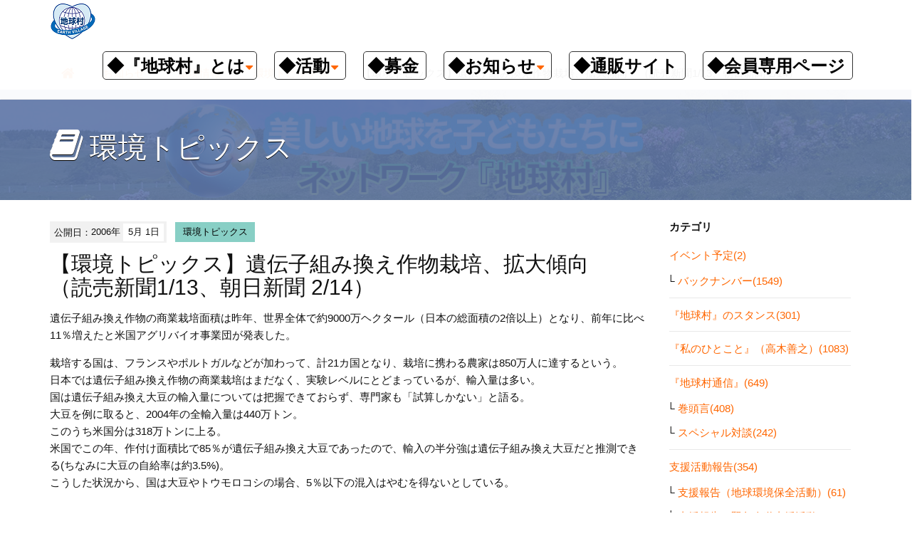

--- FILE ---
content_type: text/html; charset=utf-8
request_url: https://chikyumura.org/2006/05/113-214.html
body_size: 6758
content:
<!DOCTYPE html>
<html lang="ja" itemscope itemtype="http://schema.org/WebPage">
<head>
<meta charset="UTF-8">
<title>【環境トピックス】遺伝子組み換え作物栽培、拡大傾向　（読売新聞1/13、朝日新聞 2/14） | ネットワーク『地球村』</title>
<meta name="description" content="遺伝子組み換え作物の商業栽培面積は昨年、世界全体で約9000万ヘクタール（日本の...">
<meta name="keywords" content="環境,平和,トピックス,講演,支援">
<meta name="viewport" content="width=device-width,initial-scale=1">
<meta http-equiv="X-UA-Compatible" content="IE=edge">
<link rel="shortcut icon" href="https://chikyumura.org/images/favicon.ico">
<link rel="start" href="https://chikyumura.org/">
<link rel="alternate" type="application/atom+xml" title="Recent Entries" href="https://chikyumura.org/atom.xml">
<link rel="canonical" href="https://chikyumura.org/2006/05/113-214.html" />
<!-- Open Graph Protocol -->
<meta property="og:type" content="article">
<meta property="og:locale" content="ja_JP">
<meta property="og:title" content="【環境トピックス】遺伝子組み換え作物栽培、拡大傾向　（読売新聞1/13、朝日新聞 2/14） | ネットワーク『地球村』">
<meta property="og:url" content="https://chikyumura.org/2006/05/113-214.html">
<meta property="og:description" content="遺伝子組み換え作物の商業栽培面積は昨年、世界全体で約9000万ヘクタール（日本の...">
<meta property="og:site_name" content="ネットワーク『地球村』">
<meta property="og:image" content="https://chikyumura.org/images/ogimage.png">
<meta name="twitter:card" content="summary_large_image">
<meta name="twitter:site" content="@chikyumura">
<meta name="twitter:title" content="【環境トピックス】遺伝子組み換え作物栽培、拡大傾向　（読売新聞1/13、朝日新聞 2/14）">
<meta name="twitter:description" content="遺伝子組み換え作物の商業栽培面積は昨年、世界全体で約9000万ヘクタール（日本の総面積の2倍以上）となり、前年に比べ11％増えたと米国アグリバイオ事業団が発表した。 栽培する国は、フランスやポルトガル...">
<meta name="twitter:image" content="https://chikyumura.org/images/ogimage.png">
<!-- Microdata -->
<meta itemprop="description" content="遺伝子組み換え作物の商業栽培面積は昨年、世界全体で約9000万ヘクタール（日本の...">
<link itemprop="url" href="https://chikyumura.org/2006/05/113-214.html">
<link itemprop="image" href="https://chikyumura.org/images/ogimage.png">
<link rel="stylesheet" media="screen" href="//maxcdn.bootstrapcdn.com/bootstrap/3.2.0/css/bootstrap.min.css">
<link href="//maxcdn.bootstrapcdn.com/font-awesome/4.1.0/css/font-awesome.min.css" rel="stylesheet">
<link rel="stylesheet" href="https://chikyumura.org/styles.css">
<link rel="stylesheet" type="text/css" media="print" href="https://chikyumura.org/css/print.css">

<!--[if lt IE 9]>
<script src="//oss.maxcdn.com/libs/html5shiv/3.7.0/html5shiv.js"></script>
<script src="//oss.maxcdn.com/libs/respond.js/1.3.0/respond.min.js"></script>
<![endif]--> 
<!-- Global site tag (gtag.js) - Google Analytics -->
<script async src="https://www.googletagmanager.com/gtag/js?id=UA-2006477-17"></script>
<script>
  window.dataLayer = window.dataLayer || [];
  function gtag(){dataLayer.push(arguments);}
  gtag('js', new Date());

  gtag('config', 'UA-2006477-17');
</script>

</head>

<body id="top">


<header class="navbar">
  <div class="container">
   <h1 class="navbar-header">
      <a href="/" class="brand">
                  <img src="https://chikyumura.org/.assets/evlogo.png" alt="ネットワーク『地球村』" class="logo_images">      </a>
      <button class="navbar-toggle collapsed" data-target=".navbar-collapse" data-toggle="collapse" type="button"><i class="fa fa-list"></i></button>
 </h1>

  <ul class="navbar-collapse collapse navbar-right">
<!--
      <ul class="header-socialbtn">
        <li class="facebook"><a href="https://www.facebook.com/chikyumura/"><i class="fa fa-facebook"></i></a></li>        <li class="twitter"><a href="https://twitter.com/chikyumura"><i class="fa fa-twitter"></i></a></li>        <li class="googleplus"><a href="https://plus.google.com/113595894611761341366/"><i class="fa fa-google"></i></a></li>      </ul>
-->
      <ul class="nav navbar-nav">
      <!---->
        <li class="has-dropdown">
          <a href="#" class="dropdown-toggle" data-toggle="dropdown">
 		<div style="padding: 10px 5px 5px 5px; margin-bottom: 2px; border: 1px solid #333333; border-radius: 5px;">
          <font color="black" size="5"><b>◆『地球村』とは</b></font><i class="fa fa-caret-down fa-sm"></i>
        </div>
        </a> 
          <ul class="dropdown-menu mt-dropdown-menu">
              <li><a href="/about/">『地球村』とは</a></li>
              <li><a href="/about/president.html">代表　高木善之</a></li>
              <li><a href="/about/history.html">沿革</a></li>
              <li><a href="/about/report.html">事業報告・会計報告</a></li>
              <li><a href="/about/ofificer.html">役員紹介</a></li>
              <li><a href="/about/office.html">『地球村』事務局へのアクセス</a></li>
              <li><a href="/about/contact.html">お問い合わせ・資料請求</a></li>
          </ul>
        </li>
        <li class="has-dropdown">
          <a href="#" class="dropdown-toggle" data-toggle="dropdown">
         <div style="padding: 10px 10px 5px 5px; margin-bottom: 2px; border: 1px solid #333333; border-radius: 5px;"> 
          <font color="black" size="5"><b>◆活動</b></font><i class="fa fa-caret-down fa-sm"></i>
          </div>
        </a>
          <ul class="dropdown-menu mt-dropdown-menu">
              <li><a href="/activity/news/">情報発信</a></li>
              <li><a href=https://chikyumura.org/activity/news/stance.html>『地球村』のスタンス</a></li>
              <li><a href="/activity/lecture/">講演会</a></li>
              <li><a href="/activity/ecoshop/">出版・物販</a></li>
              <li><a href="/activity/fund-raise/">支援活動</a></li>
          </ul>
        </li>
        <li><a href="https://chikyumura.org/donation/" target="_blank">
        <div style="padding: 10px 10px 5px 5px; margin-bottom: 2px; border: 1px solid #333333; border-radius: 5px;">
        <font color="black" size="5"><b>◆募金</b></font>
        </div>
        </a>
      </li>
        <li class="has-dropdown">
          <a href="#" class="dropdown-toggle" data-toggle="dropdown">
        <div style="padding: 10px 10px 5px 5px; margin-bottom: 2px; border: 1px solid #333333; border-radius: 5px;">
          <font color="black" size="5"><b>◆お知らせ</b></font><i class="fa fa-caret-down fa-sm"></i>
          </div>
        </a>
          <ul class="dropdown-menu mt-dropdown-menu">
              <li><a href="/activity/news/">毎朝メルマガ</a></li>
              <li><a href="/youtube-live/">『私のひとこと』</a></li>
              <li><a href="/newsletter/">『地球村通信』</a></li>
              <li><a href="/lecture-schedule/">イベント</a></li>
          </ul>
        </li>
        <li><a href="http://chikyumura.or.jp/ec/" target="_blank">
        <div style="padding: 10px 10px 5px 5px; margin-bottom: 2px; border: 1px solid #333333; border-radius: 5px;">
        <font color="black" size="5"><b>◆通販サイト</b></font>
        </div>
        </a>
      </li>
        <li><a href="/memberonly/">
        <div style="padding: 10px 10px 5px 5px; margin-bottom: 2px; border: 1px solid #333333; border-radius: 5px;">
        <font color="black" size="5"><b>◆会員専用ページ</b></font>
        </div>
        </a>
      </li>
     
<!--
                <li class="dropdown">
          <a href="#" class="dropdown-toggle" data-toggle="dropdown">『地球村』とは<i class="fa fa-caret-down fa-sm"></i></a>
          <ul class="dropdown-menu mt-dropdown-menu">
                      <li><a href="https://chikyumura.org/about/">『地球村』とは</a></li>
                      <li><a href="https://chikyumura.org/about/office.html">『地球村』事務局へのアクセス</a></li>
                      <li><a href="https://chikyumura.org/about/contact.html">お問い合わせ・資料請求</a></li>
                              </ul>
        </li>
                <li class="dropdown">
          <a href="#" class="dropdown-toggle" data-toggle="dropdown">活　動<i class="fa fa-caret-down fa-sm"></i></a>
          <ul class="dropdown-menu mt-dropdown-menu">
                              <li class="catdepth-2 pages">
          <ul id="news" class="folder-open" tabindex="-1">
          <li class="catdepth-2 folder">情報発信 <i class="fa fa-caret-down fa-sm"></i></li>
                      <li class="catdepth-2 pages"><a href="https://chikyumura.org/activity/news/">情報発信</a></li>
                    </ul>
          </li>
          
                    <li class="catdepth-2 pages">
          <ul id="lecture" class="folder-open" tabindex="-1">
          <li class="catdepth-2 folder">講演活動 <i class="fa fa-caret-down fa-sm"></i></li>
                    </ul>
          </li>
          
                    <li class="catdepth-2 pages">
          <ul id="ecoshop" class="folder-open" tabindex="-1">
          <li class="catdepth-2 folder">出版・物販活動 <i class="fa fa-caret-down fa-sm"></i></li>
                    </ul>
          </li>
          
                    <li class="catdepth-2 pages">
          <ul id="fund-raise" class="folder-open" tabindex="-1">
          <li class="catdepth-2 folder">支援活動 <i class="fa fa-caret-down fa-sm"></i></li>
                    </ul>
          </li>
                    <li class="catdepth-3 pages">
          <ul id="afghan" class="folder-open" tabindex="-1">
          <li class="catdepth-3 folder">アフガン支援 <i class="fa fa-caret-down fa-sm"></i></li>
                    </ul>
          </li>
          
          
                    </ul>
        </li>
                <li class="dropdown">
          <a href="#" class="dropdown-toggle" data-toggle="dropdown">会　員<i class="fa fa-caret-down fa-sm"></i></a>
          <ul class="dropdown-menu mt-dropdown-menu">
                              <li class="catdepth-2 pages">
          <ul id="partner" class="folder-open" tabindex="-1">
          <li class="catdepth-2 folder">企業・団体会員紹介 <i class="fa fa-caret-down fa-sm"></i></li>
                    </ul>
          </li>
          
                    </ul>
        </li>
                <li class="dropdown">
          <a href="#" class="dropdown-toggle" data-toggle="dropdown">募金のお願い<i class="fa fa-caret-down fa-sm"></i></a>
          <ul class="dropdown-menu mt-dropdown-menu">
                      <li><a href="https://chikyumura.org/donation/payment.html">入金方法</a></li>
                              </ul>
        </li>
                -->
      </ul>
    </ul>
  </div>
</header>


<section id="localnavi">
  <div class="container">
    <div class="row">
      <div class="col-sm-12">
        <nav role="navigation" class="breadcrumb">
          <ul class="clearfix">
            <li class="home"><a href="/"><i class="fa fa-home fa-lg"></i></a></li>
            <li><a href="/news.html">お知らせ</a></li>
                                    <li><a href="https://chikyumura.org/environment/">環境情報</a></li>
                                    <li><a href="https://chikyumura.org/environment/topics/">環境トピックス</a></li>
            <li><span>【環境トピックス】遺伝子組み換え作物栽培、拡大傾向　（読売新聞1/13、朝日新聞 2/14）</span></li>
          </ul>
        </nav>
      </div>
    </div>
  </div>
</section>

<section id="mainvisual-lower">
<div class="overlay"></div>
  <div class="container">
    <div class="row">
      <div class="col-sm-12">
        <h2><i class="fa fa-book"></i>環境トピックス</h2>
      </div>
    </div>
  </div>
</section>

<div id="content">
  <div class="container">
    <div class="row-fluid">
      <div class="col-sm-9" id="blog-primary-content">
        <article id="entry-detail">
          <div class="entry-meta">
            <time datetime="2006-05-01">公開日：<span class="year">2006年</span><span class="monthday">5月 1日</span></time>
            <a href="https://chikyumura.org/environment/topics/" class="category">環境トピックス</a>          </div>
          <h1 class="entrytitle">【環境トピックス】遺伝子組み換え作物栽培、拡大傾向　（読売新聞1/13、朝日新聞 2/14）</h1>
          <div id="entry-body">
            <p>遺伝子組み換え作物の商業栽培面積は昨年、世界全体で約9000万ヘクタール（日本の総面積の2倍以上）となり、前年に比べ11％増えたと米国アグリバイオ事業団が発表した。</p>
<p>
栽培する国は、フランスやポルトガルなどが加わって、計21カ国となり、栽培に携わる農家は850万人に達するという。<br />
日本では遺伝子組み換え作物の商業栽培はまだなく、実験レベルにとどまっているが、輸入量は多い。<br />
国は遺伝子組み換え大豆の輸入量については把握できておらず、専門家も「試算しかない」と語る。<br />
大豆を例に取ると、2004年の全輸入量は440万トン。<br />
このうち米国分は318万トンに上る。<br />
米国でこの年、作付け面積比で85％が遺伝子組み換え大豆であったので、輸入の半分強は遺伝子組み換え大豆だと推測できる(ちなみに大豆の自給率は約3.5%)。<br />
こうした状況から、国は大豆やトウモロコシの場合、5％以下の混入はやむを得ないとしている。
</p>
            
          </div>
        
                   
                           
                   
                   
                   
            
          <!--SNS-->

          <section id="entry-social-buttons" class="entry-social-buttons">
              <ul class="clearfix">
      <li class="entry-social-facebook">
      <div class="fb-like"
        data-layout="box_count"
        data-action="like"
        data-show-faces="false"
        data-share="false">
      </div>
    </li>
    
      <li class="entry-social-hatena">
      <a href="http://b.hatena.ne.jp/entry/"
        class="hatena-bookmark-button"
        data-hatena-bookmark-layout="vertical-balloon"
        data-hatena-bookmark-lang="ja"
        title="このエントリーをはてなブックマークに追加">
        <img src="https://b.st-hatena.com/images/entry-button/button-only@2x.png"
          alt="このエントリーをはてなブックマークに追加"
          width="20"
          height="20"
          style="border: none;" />
      </a>
    </li>
  
  
  
      <li class="entry-social-twitter">
      <a href="https://twitter.com/share"
        class="twitter-share-button"
                data-via="chikyumura"
                data-lang="ja"
        data-count="vertical">ツイート
      </a>
    </li>
  
    <li class="entry-social-line">
    <span>
      <div class="line-it-button" style="display: none;" data-type="share-a" data-lang="ja"></div>
      <script src="//scdn.line-apps.com/n/line_it/thirdparty/loader.min.js" async="async" defer="defer"></script>
    </span>
  </li>

  </ul>
  <script type="text/javascript">
  (function(d, s, id) {
    var js, fjs = d.getElementsByTagName(s)[0];
    if (d.getElementById(id)) return;
    js = d.createElement(s);
    js.id = id;
    js.src = "//connect.facebook.net/ja_JP/sdk.js#xfbml=1&version=v2.4&appId=";
    fjs.parentNode.insertBefore(js, fjs);
  }(document, 'script', 'facebook-jssdk'));
  </script>

  <script type="text/javascript">
  !function(d, s, id) {
    var js, fjs = d.getElementsByTagName(s)[0],
      p = /^http:/.test(d.location) ? 'http' : 'https';
    if (!d.getElementById(id)) {
      js = d.createElement(s);
      js.id = id;
      js.src = p + '://platform.twitter.com/widgets.js';
      fjs.parentNode.insertBefore(js, fjs);
    }
  }(document, 'script', 'twitter-wjs');
  </script>



  <script type="text/javascript" src="//b.st-hatena.com/js/bookmark_button.js" charset="utf-8" async="async"></script>


  <script type="text/javascript" src="//media.line.me/js/line-button.js?v=20140411" ></script>

          </section>

          <!--/SNS-->



        </article>
      </div><!-- /primary-content -->
      <aside class="col-sm-3 pull-right" id="sidebar">
         <!--     <div class="group">
        <nav class="side-nav">
          <h1>最新記事</h1>
          <ul>
                      <li><a href="https://chikyumura.org/2026/02/topics.html">【環境トピックス】北極で記録的高温、観測史上最も暑い一年に ほか</a></li>
                      <li><a href="https://chikyumura.org/2026/02/talk.html">【スペシャル対談】『菅組』代表取締役社長 菅 徹夫 さん〔１〕</a></li>
                      <li><a href="https://chikyumura.org/2026/02/now.html">【地球は今･･･】エネルギーの動向 1</a></li>
                      <li><a href="https://chikyumura.org/2026/02/head.html">【巻頭言】いま思うこと</a></li>
                      <li><a href="https://chikyumura.org/2026/01/story-4.html">　＜2026年1月19日配信＞  いまの政局…新党結成、副首都構想に思う</a></li>
                    </ul>
        </nav>
      </div>-->
      <div class="group">
        <nav class="side-nav">
          <h1>カテゴリ</h1>
          <ul>
                                              <li><a href="https://chikyumura.org/lecture-schedule/">イベント予定(2)</a>
                                      <ul class="submenu">                            <li class="catdepth-2"><a href="https://chikyumura.org/lecture-schedule/backnumber/">バックナンバー(1549)</a>
                            </li>
              </ul>                        </li>
                                                        <li><a href="https://chikyumura.org/stance/">『地球村』のスタンス(301)</a>
                                    </li>
                                                        <li><a href="https://chikyumura.org/youtube-live/">『私のひとこと』（高木善之）(1083)</a>
                                    </li>
                                                        <li><a href="https://chikyumura.org/newsletter/">『地球村通信』(649)</a>
                                      <ul class="submenu">                            <li class="catdepth-2"><a href="https://chikyumura.org/newsletter/kantou/">巻頭言(408)</a>
                            </li>
                                                                    <li class="catdepth-2"><a href="https://chikyumura.org/newsletter/sptaidan/">スペシャル対談(242)</a>
                            </li>
              </ul>                        </li>
                                                        <li><a href="https://chikyumura.org/fund-raise/">支援活動報告(354)</a>
                                      <ul class="submenu">                            <li class="catdepth-2"><a href="https://chikyumura.org/fund-raise/environment/">支援報告（地球環境保全活動）(61)</a>
                            </li>
                                                                    <li class="catdepth-2"><a href="https://chikyumura.org/fund-raise/emergency-human/">支援報告（緊急人道支援活動）(220)</a>
                            </li>
              </ul>                        </li>
                                                        <li><a href="https://chikyumura.org/environment/">環境情報(1138)</a>
                                      <ul class="submenu">                            <li class="catdepth-2"><a href="https://chikyumura.org/environment/report/">地球は今(242)</a>
                            </li>
                                                                    <li class="catdepth-2"><a href="https://chikyumura.org/environment/topics/">環境トピックス(884)</a>
                            </li>
                                                                    <li class="catdepth-2"><a href="https://chikyumura.org/environment/earthproblem/">5分でわかる環境問題(11)</a>
                            </li>
              </ul>                        </li>
                                                        <li><a href="https://chikyumura.org/video/">よくわかるYouTube(1135)</a>
                                      <ul class="submenu">                            <li class="catdepth-2"><a href="https://chikyumura.org/video/message/">いま伝えたいこと(380)</a>
                            </li>
                                                                    <li class="catdepth-2"><a href="https://chikyumura.org/video/message-life/">より良く生きるために(261)</a>
                            </li>
              </ul>                        </li>
                                                                              <li><a href="https://chikyumura.org/bureau/">事務局の社窓から(302)</a>
                                    </li>
                                                        <li><span class="nolink">スタッフ募集</span>
                                    </li>
                                </ul>
        </nav>
      </div>
        <div class="group">
        <nav class="side-nav">
          <h1>年別アーカイブ</h1>
          <ul class="list-inline">
                      <li><a href="https://chikyumura.org/2026/">2026年</a></li>
                      <li><a href="https://chikyumura.org/2025/">2025年</a></li>
                      <li><a href="https://chikyumura.org/2024/">2024年</a></li>
                      <li><a href="https://chikyumura.org/2023/">2023年</a></li>
                      <li><a href="https://chikyumura.org/2022/">2022年</a></li>
                      <li><a href="https://chikyumura.org/2021/">2021年</a></li>
                      <li><a href="https://chikyumura.org/2020/">2020年</a></li>
                      <li><a href="https://chikyumura.org/2019/">2019年</a></li>
                      <li><a href="https://chikyumura.org/2018/">2018年</a></li>
                      <li><a href="https://chikyumura.org/2017/">2017年</a></li>
                      <li><a href="https://chikyumura.org/2016/">2016年</a></li>
                      <li><a href="https://chikyumura.org/2015/">2015年</a></li>
                      <li><a href="https://chikyumura.org/2014/">2014年</a></li>
                      <li><a href="https://chikyumura.org/2013/">2013年</a></li>
                      <li><a href="https://chikyumura.org/2012/">2012年</a></li>
                      <li><a href="https://chikyumura.org/2011/">2011年</a></li>
                      <li><a href="https://chikyumura.org/2010/">2010年</a></li>
                      <li><a href="https://chikyumura.org/2009/">2009年</a></li>
                      <li><a href="https://chikyumura.org/2008/">2008年</a></li>
                      <li><a href="https://chikyumura.org/2007/">2007年</a></li>
                      <li><a href="https://chikyumura.org/2006/">2006年</a></li>
                      <li><a href="https://chikyumura.org/2005/">2005年</a></li>
                      <li><a href="https://chikyumura.org/2004/">2004年</a></li>
                      <li><a href="https://chikyumura.org/2003/">2003年</a></li>
                      <li><a href="https://chikyumura.org/2002/">2002年</a></li>
                      <li><a href="https://chikyumura.org/2001/">2001年</a></li>
                      <li><a href="https://chikyumura.org/2000/">2000年</a></li>
                      <li><a href="https://chikyumura.org/1999/">1999年</a></li>
                    </ul>
        </nav>
      </div>

      </aside><!-- sidebar -->
    </div>
  </div>
</div>

    <div class="contact-info">
      <div class="google-search">
      <script>
  (function() {
    var cx = '002476959430629087019:k3snsxt6xv8';
    var gcse = document.createElement('script');
    gcse.type = 'text/javascript';
    gcse.async = true;
    gcse.src = 'https://cse.google.com/cse.js?cx=' + cx;
    var s = document.getElementsByTagName('script')[0];
    s.parentNode.insertBefore(gcse, s);
  })();
</script><gcse:search></gcse:search></div></div> 

<footer>
 
    <div class="row">
      <div class="col-sm-6" id="footer-logoarea">
        <p id="copyright">&copy;1991 NetWork "EarthVillage".</p>
      </div>
                <nav class="col-sm-6" id="footer-navi" role="navigation">
        <ul class="pull-right">
                <li><a href="https://chikyumura.org/about/">『地球村』とは</a></li>
                          <li><a href="https://chikyumura.org/about/office.html">『地球村』事務局へのアクセス</a></li>
                          <li><a href="https://chikyumura.org/about/contact.html">お問い合わせ・資料請求</a></li>
                          <li><a href="https://chikyumura.org/activity/news/">情報発信</a></li>
                          <li><a href="https://chikyumura.org/donation/payment.html">入金方法</a></li>
              <li><a href="https://chikyumura.org/privacy.html">プライバシーポリシー</a></li>
        </ul>
      </nav>
              </div>
  </div>
</footer>


<script src="//ajax.googleapis.com/ajax/libs/jquery/1.11.1/jquery.min.js"></script>
<script src="//maxcdn.bootstrapcdn.com/bootstrap/3.2.0/js/bootstrap.min.js"></script>
<script src="/js/common.js"></script>


<script src="https://form.movabletype.net/dist/parent-loader.js" defer async></script></body>
</html>


--- FILE ---
content_type: text/css
request_url: https://chikyumura.org/styles.css
body_size: 4227
content:
/*  ################################################################

    Author:
    URL:

    Project Name:
    Version: 1.0
    URL:

################################################################# */

/* ------------------------------------------
                  COMMON
------------------------------------------ */

body {
    padding-top: 80px;
    font:15px 'Lucida Grande','Hiragino Kaku Gothic ProN', Meiryo, sans-serif;
    color: #111;
    line-height: 1.6;
}

a {
    color: #ff6600;
}

header {

}

.navbar {
    position: fixed;
    top: 0;
    left: 0;
    width: 100%;
    margin-bottom: 0;
    /*padding: 9px 0;*/
    border-radius: 0;
    border-bottom: solid 1px #e9e9e9;
    background: rgba(255,255,255,0.96);
    z-index: 1000;
    transition :all 0.2s ease-in-out 0s;
}

.sticky {
    padding: 0.25em 0;
    background: rgba(255,255,255,0.98);
}

.navbar h1 {
    text-align: left;
}

.navbar h1 img {
    transition :all 0.2s ease-in-out 0s;
}

.sticky h1 img {
    transform :scale(0.8);
}

.navbar-header {
    margin: 0;
}

.navbar-collapse {
    padding-left: 0;
    padding-right: 0;
}

.navbar-nav > li {
    padding: 5px 0;
}

.navbar-nav > li > a {
    padding: 10px 12px;
}

.navbar-nav li > a:hover {
    background: #f1f1f1;
}

.navbar-nav li.active > a {
    background: #f1f1f1;
    color: #111;
}

.mt-dropdown-menu {
    padding: 0;
    overflow: hidden;
    width: auto;
    max-width: 400px;
    min-width: 0px;
}

.mt-dropdown-menu li a {
    padding: 5px 12px;
    display: block;
    clear: both;
    font-weight: 400;
    line-height: 1.42857143;
    color: #333;
    white-space: nowrap;
}

.mt-dropdown-menu li .nolink {
    padding: 5px 12px;
    display: block;
    clear: both;
    font-weight: 400;
    line-height: 1.42857143;
    cursor: default;
    white-space: nowrap;
}
.mt-dropdown-menu li.catdepth-2 .nolink, .mt-dropdown-menu li.catdepth-3 .nolink {
  color: #cccccc;
}

.blink {
	-webkit-animation: blink 1s ease infinite;
	animation: blink 1s ease infinite;
}
@-webkit-keyframes blink {
	0% {opacity: 0;}
	100% {opacity: 1;}
}
@keyframes blink {
	0% {opacity: 0;}
	100% {opacity: 1;}
}


/*サブカテゴリ対応追加*/
.mt-dropdown-menu li ul {
    list-style: none;
    padding: 0px;
}

.folder-open {
    list-style-type: none;
    padding-left: 0px;
}
.folder-open li {
    padding: 5px 0px 0px 0px;
}

.folder-open > li > a {
    line-height: 1.42857143;
    text-decoration: none;
    color: #333;
}

#localnavi nav .sub-folder ul {
    list-style-type: none;
    padding-left: 20px;
}
.bread-open > li > a{
    color: #333;
}

.bread-open>.active>a, .bread-open>.active>a:hover, .bread-open>.active>a:focus {
    color: #fff;
    text-decoration: none;
    background-color: #428bca;
    outline: 0;
}

.dropdown-toggle i {
    padding-left: 0.1em;
    font-size: 120%;
}

ul.header-socialbtn {
    float: right;
    margin-bottom: 0;
    padding-left: 1em;
}

ul.header-socialbtn li {
    display: inline-block;
    padding: 10px 0;
    list-style: none;
    line-height: 20px;
}

ul.header-socialbtn li a {
    min-width: 30px;
    display: inline-block;
    padding: 5px 0;
    color: #fff;
    text-align: center;
}

ul.header-socialbtn li.googleplus a {
    background: #DB4A39;
}

ul.header-socialbtn li.twitter a {
    background: #00B6F1;
}

ul.header-socialbtn li.facebook a {
    background: #3B599C;
}

footer {
    padding: 15px 0;
    background: #111;
    font-size: 86%;
    color: #fff;
}

#footer-navi li {
    display: inline-block;
    list-style: none;
}

#footer-navi li a {
    display: inline-block;
    padding: 0 0 0 10px;
    color: #fff;
}

/* ------------------------------------------
             CONTENT COMMON STYLES
------------------------------------------ */

#content {
    padding: 2em 0;
}

#content article h1 {
    margin: 0 0 15px 0;
    font-size: 30px;
}

#content article h2 {
    font-size: 25px;
}

#content article h3 {
    font-size: 20px;
}

#content article h4 {
    font-weight: bold;
}

#content article p {
    margin-bottom: 1em;
}

#content article .row {
    margin-bottom: 1em;
}

/* ------------------------------------------
                 LOWER CONTENT
------------------------------------------ */

#mainvisual-lower {
    position: relative;
    padding: 3.5em 0;
    background: url('https://chikyumura.org/.assets/%E3%83%9B%E3%83%BC%E3%83%A0%E3%83%9A%E3%83%BC%E3%82%B8%E3%83%88%E3%83%83%E3%83%97%E7%94%BB%E5%83%8F6.jpg') no-repeat center bottom;
    background-size: cover;
    color: #fff;
    text-shadow: 0 1px 0px #000;
}

#mainvisual-lower .overlay {
    position: absolute;
    top: 0;
    left: 0;
    width: 100%;
    height: 100%;
    background: rgba(95,118,166,0.9);
}

#mainvisual-lower .row {
    display: table;
    width: 100%;
}

#mainvisual-lower .row .col-sm-12 {
    display: table-cell;
    width: 100%;
    vertical-align: middle;
}

#mainvisual-lower h2 {
    margin: 0;
    font-size: 40px;
}

#mainvisual-lower h2 i {
    padding-right: 10px;
    font-size: 50px;
}

#localnavi {
    background: #f6f6f6;
    border-bottom: solid 1px #e9e9e9;
}

#localnavi nav {
    border-left: solid 1px #e9e9e9;
}

#localnavi nav ul {
    margin: 0;
    padding: 0;
    text-align: left;
}

#localnavi nav li {
    display: inline-block;
    list-style: none;
    float: left;
    position:relative;
}

#localnavi nav li a {
    position: relative;
    display: inline-block;
    padding: 10.5px 1.5em;
    border-right: solid 1px #e9e9e9;
}

#localnavi nav li.home a {
    padding: 10.5px 1em 10.5px ;
}

#localnavi nav li a:hover {
    background: #fff;
    text-decoration: none;
}

#localnavi nav li span {
    display: inline-block;
    padding: 10.5px 1.5em;
    background: #fff;
    border-right: solid 1px #e9e9e9;
}

#localnavi nav li.pagetop span {
    position: relative;
}

#localnavi nav li a:before {
    border:11px solid transparent;
    border-left-color:#f6f6f6;
    border-right-width:0;
    border-top-width: 23px;
    border-bottom-width: 23px;
    right:-10px;
    content:"";
    display:block;
    top: 0;
    position:absolute;
    width:0;
    z-index:1;
}

#localnavi nav li a:after {
    border:11px solid transparent;
    border-left-color:#e9e9e9;
    border-right-width:0;
    border-top-width: 23px;
    border-bottom-width: 23px;
    right:-11px;
    content:"";
    display:block;
    top:0;
    position:absolute;
    width:0;
}

#localnavi nav li a:hover:before {
    border-left-color:#fff;
}

#localnavi nav li.pagetop ul li {
    display: block;
    float: none;
}

#localnavi nav li.pagetop ul li a {
    display: block;
    border-right: none;
}

#localnavi nav li.pagetop ul li a:hover {
    background: #f6f6f6;
}

#localnavi nav li.pagetop ul li.active a:hover {
    background: #428bca;
}

#localnavi nav li.pagetop ul li a:before,
#localnavi nav li.pagetop ul li a:after {
    display: none;
}

.breadcrumb {
    background-color: #none;
    border-radius: 0;
    list-style: none outside none;
    margin-bottom: 0;
    padding: 0;
}

#blog-primary-content {
    padding-left: 0;
}

#entry-list article {
    margin-bottom: 3em;
    padding-bottom: 3em;
    border-bottom: solid 1px #e9e9e9;
}

#entry-list figure {
    width: 300px;
    float: right;
    margin-left: 2em;
    margin-bottom: 1em;
}

#entry-list figure img {
    border: solid 1px #e9e9e9;
}

.entry-meta {
    margin-bottom: 1em;
    font-size: 86%;
}

.entry-meta time {
    display: inline-block;
    margin-right: 0.5em;
    padding: 0.2em 0.3em 0.2em 0.5em;
    background: #f1f1f1;
}

.entry-meta time span {
    display: inline-block;
}

.entry-meta time span.year {
    padding-right: 0.3em;
}

.entry-meta time span.monthday {
    padding: 0.2em 0.5em;
    background: #fff;
}

.entry-meta .category {
    padding: 0.5em 0.8em;
    margin: 0 2px;
    background: #88cfc5;
    color: #000;
}

.entry-excerpt {
    margin-bottom: 1em;
}

.pagemore {
    text-align: left;
}

#content #entry-list h1 {
    margin-bottom: 15px;
    font-size: 20px;
    color: #111;
}

#sidebar nav {
    margin-bottom: 2em;
    padding-bottom: 2em;
    border-bottom: solid 3px #e9e9e9;
}

#sidebar h1 {
    margin: 0 0 20px 0;
    font-size: 15px;
    font-weight: bold;
}


#sidebar ul {
    margin: 12px 0 auto 12px;
    padding: 0;
    list-style-type: none;
}

#sidebar ul li {
    margin-bottom: 0.7em;
    padding-bottom: 0.7em;
    margin: 0px 0px 12px 0px;
    border-bottom: solid 1px #e9e9e9;
}

#sidebar ul li:last-of-type {
    margin-bottom: 0;
    padding-bottom: 0;
    border-bottom: none;
}

#sidebar .group > ul > li {
  margin-bottom: 24px;
}

h1.page-title {
    margin: 0 0 1em 0;
}

/* ------------------------------------------
                 ENTRY DETAIL
------------------------------------------ */

#entry-detail figure {
    margin-bottom: 2em;
}

#entry-detail img {
    max-width: 100%;
    height: auto;
}

/* ------------------------------------------
                    figure
------------------------------------------ */

figure figcaption {
    font-size: 0.75em;
    margin-top: 4px;
}
figure.mt-figure-center figcaption {
    text-align: center;
}

/* ------------------------------------------
                    BTN
------------------------------------------ */

.btn-primary {
    background: #007b43;
}

.btn-primary:hover {
    background: #738ABA;
    border-color: #738ABA;
}

.btn-secondary {
    background: #f1f1f1;
    border-color: #e1e1e1;
}

.btn-secondary:hover {
    background: #f9f9f9;
    border-color: #e9e9e9;
}

.btn-info {
    background: #60A79D;
    border-color: #60A79D;
}

.btn-info:hover {
    background: #74BBB1;
    border-color: #74BBB1;
}

.btn-success {
    background: #60A79D;
    border-color: #60A79D;
}

.btn-success:hover {
    background: #74BBB1;
    border-color: #74BBB1;
}

/* ------------------------------------------
                    TOP
------------------------------------------ */

body#sitetop {
    padding-top: 0;
}

#mainvisual {
    width: 100%;
    min-height: 300px;
    padding: 8em 0 3em 0;
    background: url('https://chikyumura.org/.assets/%E3%83%9B%E3%83%BC%E3%83%A0%E3%83%9A%E3%83%BC%E3%82%B8%E3%83%88%E3%83%83%E3%83%97%E7%94%BB%E5%83%8F6.jpg') no-repeat center bottom;
    background-size: cover;
    text-align: center;
    border-bottom: solid 1px #e9e9e9;
}

#mainvisual h2 {
    margin: 0 0 20px 0;
}

#mainvisual #main-text {
    margin-bottom: 2em;
}

#top-about {

}

#top-about .webpages {
    padding: 3em 0;
    border-bottom: solid 1px #f1f1f1;
}

#top-about .webpages:nth-child(even) {
    background: #F5F7FA;
}

#top-about .webpages h3 {
    margin: 0 0 15px 0;
    text-align: center;
    font-size: 40px;
}

#top-about .webpages p.webpage-lead {
    margin-bottom: 2em;
    text-align: center;
}

#top-about .webpages i {
    padding-right: 0.2em;
}

#top-about .webpages .page-detail {
    text-align: center;
}

#top-about .webpages .page-detail .btn {
    width: 100%;
}

#top-news {
    padding: 3em 0;
    background: #2E3B53;
    color: #fff;
}

#top-news h3 {
    font-size: 40px;
    margin: 0 0 25px 0;
    text-align: center;
}

#top-news a.col-sm-3 {
    display: block;
    width: 262.5px;
    padding: 0;
    margin: 0 15px 15px 15px;
    background: #fff;
    color: #111;
}

#top-news a:hover {
    color: #5f76a6;
    text-decoration: none;
}

#top-news figure {
    display: block;
    height: 150px;
    overflow: hidden;
}

#top-news figure.noimage {
    height: 150px;
    background: #999;
    text-align: center;
    line-height: 150px;
    color: #fff;
    font-size: 30px;
}

#top-news figure img {
    width: 100%;
}

#top-news .entry-detail {
    padding: 1em;
}

#top-news h1 {
    margin: 0 0 0.5em 0;
    font-size: 114%;
}

#top-news p {
    margin: 0;
}

#top-news p.entry-excerpt {
    font-size: 86%;
}

#top-news .top-newslist {
    margin-top: 2em;
    text-align: center;
}

/* ------------------------------------------
               STYLE FOR TABLET
------------------------------------------ */

@media screen and (max-width:767px){

img {
    max-width: 100%;
}

header {
    margin-bottom: 5px;
}

.container > .navbar-header {
    position: relative;
    width: 100%;
    margin: 0;
    text-align: center;
}

.navbar-nav {
    margin: 0;
    border: solid 1px #f1f1f1;
}

.navbar-nav > li {
    padding: 0;
}

button.navbar-toggle {
    position: absolute;
    right: 0;
    top: 0;
    padding: 8px 11px;
    margin-right: 0;
    background: #f6f6f6;
    border: solid 1px #f1f1f1;
    border-radius: 3px;
    font-size: 15px;
}

.container>.navbar-collapse {
    margin: 0;
}

ul.header-socialbtn {
    float: none;
    margin: 0;
    padding: 0;
    text-align: center;
}

.col-sm-1, .col-sm-2, .col-sm-3, .col-sm-4, .col-sm-5, .col-sm-6, .col-sm-7, .col-sm-8, .col-sm-9, .col-sm-10, .col-sm-11, .col-sm-12 {
    margin-bottom: 3em;
}

section .col-sm-1:last-of-type, section .col-sm-2:last-of-type, section .col-sm-3:last-of-type, section .col-sm-4:last-of-type, section .col-sm-5:last-of-type, section .col-sm-6:last-of-type, section .col-sm-7:last-of-type, section .col-sm-8:last-of-type, section .col-sm-9:last-of-type, section .col-sm-10:last-of-type, section .col-sm-11:last-of-type, section .col-sm-12:last-of-type {
    margin-bottom: 0;
}

#footer-logoarea {
    text-align: center;
}

#footer-navi ul.pull-right {
    float: none !important;
    padding: 0;
    text-align: center;
}

footer .col-sm-6 {
    margin-bottom: 0;
}

#top-news a.col-sm-3 {
    width: 90%;
    margin: 0 auto 2em auto;
}

#sidebar {
    width: 100%;
}

#sidebar h1 {
    padding: 1em 0.7em;
    background: #f6f6f6;
}

#entry-list figure {
    width: 40%;
}

}

/* ------------------------------------------
                  for sp
------------------------------------------ */

@media(max-width:480px){

#entry-list figure {
    display: none;
}

}

/* ------------------------------------------
                  sns
------------------------------------------ */

#entry-detail .entry-social-buttons ul {
    clear: both;
    margin-bottom: 20px;
    padding-left: 0px;
    margin-left: 0px;
}

#entry-detail .entry-social-buttons ul li {
    margin-right: 0.5em;
    display: inline-block;
    margin-bottom: 10px;
    vertical-align: bottom;
    list-style: none;
}

.entry-social-buttons .entry-social-facebook {
  padding-bottom: 6px;
}

/* ------------------------------------------
                  Pagination
------------------------------------------ */
.page-navigation {
    text-align: center;
}

.page-navigation ul{
    display: block;
    padding-bottom: 10px;
}

.page-navigation li {
    display: inline-block;
    border-bottom: none;
}

.page-navigation li a{
    padding: 0 10px;
}

.page-navigation li a[rel="prev"]::before {
    content: "«";
    margin-right: 0.3em;
}

.page-navigation li a[rel="next"]::after {
    content: "»";
    margin-left: 0.3em;
}

/* サブカテゴリー対応 */
@media (min-width: 768px) {
  .navbar-right .mt-dropdown-menu {
    left: 0;
    right: auto;
  }
}

.mt-dropdown-menu .catdepth-2 {
    text-indent: 24px;
}

.mt-dropdown-menu .catdepth-3 {
    text-indent: 36px;
}

.mt-dropdown-menu .catdepth-2.folder, .mt-dropdown-menu .catdepth-3.folder {
  color: #999999;
  white-space: nowrap;
}

.mt-dropdown-menu .catdepth-2.folder i, .mt-dropdown-menu .catdepth-3.folder i {
  display: inline;
  margin-right: 12px;
}

.mt-dropdown-menu .catdepth-2.pages {
  text-indent: 12px;
}

.mt-dropdown-menu .catdepth-3.pages {
  text-indent: 24px;
}

#sidebar .catdepth-2 {
    position: relative;
    margin-left: 0px;
}

#sidebar li.catdepth-2 {
    border-bottom: 0px;
    margin-bottom: 0px;
}

#sidebar .catdepth-2 .nolink {
    color: #999999;
}
#sidebar .catdepth-2 .nolink::after {
    content: "(0)";
}

#sidebar .catdepth-2::before {
    content: "└";
    position: absolute;
    left: -1em;
    top: 0px;
}

#sidebar .catdepth-3 {
    position: relative;
}

#sidebar li.catdepth-3 {
    border-bottom: 0px;
}

#sidebar .catdepth-3 .nolink {
    color: #999999;
}
#sidebar .catdepth-3 .nolink::after {
    content: "(0)";
}
#sidebar .catdepth-3::before {
    content: "└";
    position: absolute;
    left: -1em;
    top: 0px;
}

#sidebar .group .side-nav > ul {
    margin-left: 0px;
}

.top-image img:hover{
    filter:alpha(opacity=80);
    opacity:0.8;
}


